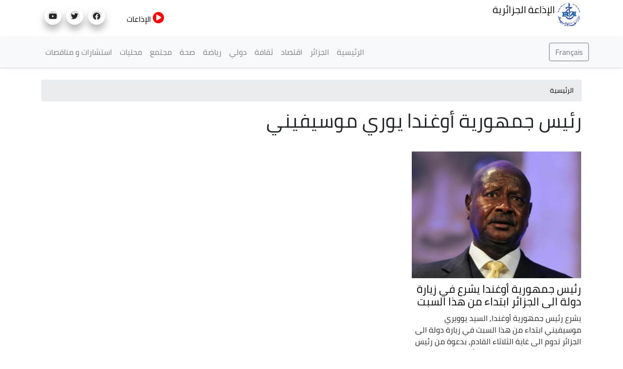

--- FILE ---
content_type: text/html; charset=UTF-8
request_url: https://news.radioalgerie.dz/ar/blog/tags/ryys-jmhwryt-awghnda-ywry-mwsyfyny
body_size: 7281
content:
<!DOCTYPE html>
<html  lang="ar" dir="rtl" prefix="content: http://purl.org/rss/1.0/modules/content/  dc: http://purl.org/dc/terms/  foaf: http://xmlns.com/foaf/0.1/  og: http://ogp.me/ns#  rdfs: http://www.w3.org/2000/01/rdf-schema#  schema: http://schema.org/  sioc: http://rdfs.org/sioc/ns#  sioct: http://rdfs.org/sioc/types#  skos: http://www.w3.org/2004/02/skos/core#  xsd: http://www.w3.org/2001/XMLSchema# ">
  <head>
    <meta charset="utf-8" />
<noscript><style>form.antibot * :not(.antibot-message) { display: none !important; }</style>
</noscript><link rel="canonical" href="http://news.radioalgerie.dz/ar/blog/tags/ryys-jmhwryt-awghnda-ywry-mwsyfyny" />
<link rel="shortlink" href="http://news.radioalgerie.dz/ar/taxonomy/term/17746" />
<meta name="generator" content="Varbase" />
<meta name="referrer" content="origin" />
<meta name="rights" content="©2026 الإذاعة الجزائرية. All rights reserved." />
<meta name="apple-mobile-web-app-capable" content="yes" />
<meta itemprop="image" content="http://news.radioalgerie.dz/themes/custom/radionet_news/share-image.png" />
<meta name="MobileOptimized" content="width" />
<meta name="HandheldFriendly" content="true" />
<meta property="og:site_name" content="الإذاعة الجزائرية" />
<meta property="og:type" content="website" />
<meta property="og:url" content="http://news.radioalgerie.dz/ar/blog/tags/ryys-jmhwryt-awghnda-ywry-mwsyfyny" />
<meta property="og:title" content="رئيس جمهورية أوغندا يوري موسيفيني | الإذاعة الجزائرية" />
<meta property="og:image" content="https://news.radioalgerie.dz/sites/default/data/2021-11/Logo_RA.png" />
<meta property="og:image:url" content="https://news.radioalgerie.dz/sites/default/data/2021-11/Logo_RA.png" />
<meta property="og:image:secure_url" content="https://news.radioalgerie.dz/sites/default/data/2021-11/Logo_RA.png" />
<meta name="twitter:card" content="summary" />
<meta name="twitter:title" content="رئيس جمهورية أوغندا يوري موسيفيني | الإذاعة الجزائرية" />
<meta name="twitter:url" content="http://news.radioalgerie.dz/ar/blog/tags/ryys-jmhwryt-awghnda-ywry-mwsyfyny" />
<meta name="twitter:image" content="http://news.radioalgerie.dz/themes/custom/radionet_news/share-image.png" />
<meta name="Generator" content="Drupal 9 (https://www.drupal.org)" />
<meta name="MobileOptimized" content="width" />
<meta name="HandheldFriendly" content="true" />
<meta name="viewport" content="width=device-width, initial-scale=1, shrink-to-fit=no" />
<script type="application/ld+json">{
    "@context": "https://schema.org",
    "@graph": [
        {
            "@type": "WebSite",
            "name": "الإذاعة الجزائرية",
            "url": "http://news.radioalgerie.dz/ar",
            "publisher": {
                "@type": "Organization",
                "name": "الإذاعة الجزائرية",
                "url": "http://news.radioalgerie.dz/ar",
                "logo": {
                    "@type": "ImageObject",
                    "url": "http://news.radioalgerie.dz/themes/custom/radionet_news/logo.png"
                }
            }
        }
    ]
}</script>
<meta http-equiv="x-ua-compatible" content="ie=edge" />
<link rel="icon" href="/sites/default/data/logo_eprs_0.png" type="image/png" />
<link rel="alternate" hreflang="ar" href="http://news.radioalgerie.dz/ar/blog/tags/ryys-jmhwryt-awghnda-ywry-mwsyfyny" />

    <title>رئيس جمهورية أوغندا يوري موسيفيني | الإذاعة الجزائرية</title>
    <link rel="stylesheet" media="all" href="/sites/default/data/css/css_dgLFTNUX8ksmeSgBJ1ynLbfHEC-n-jGA3FUj4qTWivk.css" />
<link rel="stylesheet" media="all" href="/sites/default/data/css/css_KC-a2z7bHTInNfiDDg1DGbPLFoT8UQAOtCvES0xLpaI.css" />
<link rel="stylesheet" media="print" href="/sites/default/data/css/css_b48xE8F0fptN9Jp0utcPc3TBWIV7SgksYeqq7nhz7qQ.css" />
<link rel="stylesheet" media="all" href="/sites/default/data/css/css_ByzjTgB4tOAVETBxp143JR-3NFwOSQ0yF_Ijp0LyeHQ.css" />

    


<link rel="preload" href="/themes/custom/radionet_news/fonts/fontawesome-free/webfonts/fa-regular-400.eot" as="font" type="font/eot" crossorigin="anonymous">
<link rel="preload" href="/themes/custom/radionet_news/fonts/fontawesome-free/webfonts/fa-regular-400.svg" as="font" type="font/svg" crossorigin="anonymous">
<link rel="preload" href="/themes/custom/radionet_news/fonts/fontawesome-free/webfonts/fa-regular-400.ttf" as="font" type="font/ttf" crossorigin="anonymous">
<link rel="preload" href="/themes/custom/radionet_news/fonts/fontawesome-free/webfonts/fa-regular-400.woff" as="font" type="font/woff" crossorigin="anonymous">
<link rel="preload" href="/themes/custom/radionet_news/fonts/fontawesome-free/webfonts/fa-regular-400.woff2" as="font" type="font/woff2" crossorigin="anonymous">
<link rel="preload" href="/themes/custom/radionet_news/fonts/fontawesome-free/webfonts/fa-solid-900.eot" as="font" type="font/eot" crossorigin="anonymous">
<link rel="preload" href="/themes/custom/radionet_news/fonts/fontawesome-free/webfonts/fa-solid-900.svg" as="font" type="font/svg" crossorigin="anonymous">
<link rel="preload" href="/themes/custom/radionet_news/fonts/fontawesome-free/webfonts/fa-solid-900.ttf" as="font" type="font/ttf" crossorigin="anonymous">
<link rel="preload" href="/themes/custom/radionet_news/fonts/fontawesome-free/webfonts/fa-solid-900.woff" as="font" type="font/woff" crossorigin="anonymous">
<link rel="preload" href="/themes/custom/radionet_news/fonts/fontawesome-free/webfonts/fa-solid-900.woff2" as="font" type="font/woff2" crossorigin="anonymous">
<link rel="preload" href="/themes/custom/radionet_news/fonts/fontawesome-free/webfonts/fa-brands-400.eot" as="font" type="font/eot" crossorigin="anonymous">
<link rel="preload" href="/themes/custom/radionet_news/fonts/fontawesome-free/webfonts/fa-brands-400.svg" as="font" type="font/svg" crossorigin="anonymous">
<link rel="preload" href="/themes/custom/radionet_news/fonts/fontawesome-free/webfonts/fa-brands-400.ttf" as="font" type="font/ttf" crossorigin="anonymous">
<link rel="preload" href="/themes/custom/radionet_news/fonts/fontawesome-free/webfonts/fa-brands-400.woff" as="font" type="font/woff" crossorigin="anonymous">
<link rel="preload" href="/themes/custom/radionet_news/fonts/fontawesome-free/webfonts/fa-brands-400.woff2" as="font" type="font/woff2" crossorigin="anonymous">



  

  <!-- Global site tag (gtag.js) - Google Analytics -->
<script async src="https://www.googletagmanager.com/gtag/js?id=G-2MNL7NF4D9"></script>
<script>
  window.dataLayer = window.dataLayer || [];
  function gtag(){dataLayer.push(arguments);}
  gtag('js', new Date());

  gtag('config', 'G-2MNL7NF4D9');
</script>
  </head>
  <body class="layout-no-sidebars page-taxonomy-term-17746 page-vocabulary-tags path-taxonomy">
    <a href="#main-content" class="visually-hidden focusable skip-link">
      تجاوز إلى المحتوى الرئيسي
    </a>
    
      <div class="dialog-off-canvas-main-canvas" data-off-canvas-main-canvas>
    
   <div class="container">
    <div class="row">
      <div class="col">
      <div class="navbar-nav ml-auto">
              <section class="row region region-top-left">
          <a href="/ar" title="الرئيسية" rel="home" class="navbar-brand">
              <img src="/sites/default/data/logo_radio_algerie_0_0.png" alt="الرئيسية" class="img-fluid d-inline-block align-top" />
            الإذاعة الجزائرية
    </a>
    
  </section>

          </div>
      </div>
      <!--div class="col-2 col-sm-12 col-md-12 col-lg-2 col-xl-2 col">
        <div id="TopButton">
          <a class="btn btn-primary" data-toggle="collapse" href="#collapseTop" role="button" aria-expanded="false" aria-controls="collapseChaine">
             Chaînes
          </a>
        </div>
      </div-->
	  <div class="navbar-nav ml-auto">
              <section class="row region region-top-right">
    <div id="block-bouton-chaines" class="settings-tray-editable block block-block-content block-block-content8522a9be-f9c1-4de0-95a8-fb8b37b1cb0d" data-drupal-settingstray="editable">
  
    
      <div class="content">
      
            <div class="clearfix text-formatted field field--name-body field--type-text-with-summary field--label-hidden field__item"><!--div id="TopButton">
          <a class="btn btn-primary" data-toggle="collapse" href="#collapseTop" role="button" aria-expanded="false" aria-controls="collapseChaine">
             Chaînes
          </a>
        </div-->
        
        <div id="TopButton">
          <a class="btn_top" data-toggle="collapse" href="#collapseTop" role="button" aria-expanded="false" aria-controls="collapseChaine">
             <i class="fas fa-play-circle"></i> الإذاعات
          </a>
        </div></div>
      
    </div>
  </div>
<div id="block-socials" class="settings-tray-editable block block-block-content block-block-contentf025b51e-35f6-4d1f-b313-c74c0f8d4c0b" data-drupal-settingstray="editable">
  
    
      <div class="content">
      
            <div class="clearfix text-formatted field field--name-body field--type-text-with-summary field--label-hidden field__item"><div class="col">
<ul class="social-links"><li><a href="https://www.facebook.com/radioalgerie.ar"><i class="fab fa-facebook" aria-hidden="true" target="_blank"></i></a></li>
  <li><a href="https://twitter.com/radioalgerie_ar" target="_blank"><i class="fab fa-twitter" aria-hidden="true"></i></a></li>
  <li><a href="https://www.youtube.com/c/radioalgerienneAr" target="_blank"><i class="fab fa-youtube" aria-hidden="true"></i></a></li>
  <!--<li><a href="https://vm.tiktok.com/" target="_blank"><i class="fab fa-tiktok" aria-hidden="true"></i></a></li>-->
  

</ul></div></div>
      
    </div>
  </div>

  </section>

          </div>

      </div>
    </div>
   <!--/div-->

      <div class="container">
          <div class="collapse col-sm-12" id="collapseTop">
              <section class="row region region-top-content-collaps">
    <div id="block-newlivebloc" class="settings-tray-editable block block-block-content block-block-contentd0b9111f-904a-45b3-a869-7a2c9299ce7c" data-drupal-settingstray="editable">
  
    
      <div class="content">
      
            <div class="clearfix text-formatted field field--name-body field--type-text-with-summary field--label-hidden field__item"><div>
  <div class="col-sm-12 collapse show">
      <section class="region "><div class=" col-4 left " id="">

  <div class="content">
<div>
<div class="">



<div class="view-content">
<div id="" class="">
<div class="row">
  <div class="col-12 col-sm-6 col-md-4 col-lg-4 col-xl-4 logo-8">
<div class=""><div class="field-content"><a href="https://my.radioalgerie.dz/ar/chaine1"><img src="https://my.radioalgerie.dz/sites/default/files/styles/d02/public/2021-10/logo-ch1-en-bleu.png" /></a></div></div>
</div>
  <div class="col-12 col-sm-6 col-md-4 col-lg-4 col-xl-4 logo-8">
<div class=""><div class="field-content"> <a href="https://my.radioalgerie.dz/ar/chaine2"><img src="https://my.radioalgerie.dz/sites/default/files/styles/d02/public/2021-09/chaine2.png" /></a></div></div>
</div>
  <div class="col-12 col-sm-6 col-md-4 col-lg-4 col-xl-4 logo-8">
<div class=""><div class="field-content"><a href="https://my.radioalgerie.dz/ar/chaine3"><img src="https://my.radioalgerie.dz/sites/default/files/styles/d02/public/2021-10/ch-3.png" /></a></div></div>
</div>
</div>
</div>

</div>

  </div>
</div>

</div>
</div>





<div class="col-4 right " id="">


<div class="content">
<div><div class="view ">



<div class="view-content">
<div id="" class="grid views-view-grid">
<div class="row">
  <div class="col-12 col-sm-6 col-md-4 col-lg-4 col-xl-4 logo-8">
<div class=""><div class="field-content"><a href="https://my.radioalgerie.dz/ar/rai"><img src="https://my.radioalgerie.dz/sites/default/files/styles/d02/public/2021-10/logo-rai-en-rouge.png" /></a></div></div>
</div>
  <div class="col-12 col-sm-6 col-md-4 col-lg-4 col-xl-4 logo-8">
<div class=""><div class="field-content"><a href="https://my.radioalgerie.dz/ar/coran"><img src="https://my.radioalgerie.dz/sites/default/files/styles/d02/public/2021-09/coran.png" /></a></div></div>
</div>
  <div class="col-12 col-sm-6 col-md-4 col-lg-4 col-xl-4 logo-8">
<div class=""><div class="field-content"><a href="https://my.radioalgerie.dz/ar/culture"><img src="https://my.radioalgerie.dz/sites/default/files/styles/d02/public/2021-09/culture.png" /></a></div></div>
</div>
</div>
</div>

</div>

  </div>
</div>

</div>
</div>


<div class="col-4 right " id="">


<div class="content">
<div><div class="">



<div class="view-content">
<div id="" class="grid views-view-grid">
<div class="row">
  <div class="col-12 col-sm-6 col-md-4 col-lg-4 col-xl-4 logo-8">
<div class="views-field "><div class="field-content"><a href="https://my.radioalgerie.dz/ar/jilfm"><img src="https://my.radioalgerie.dz/sites/default/files/styles/d02/public/2021-09/jilfm.png" /></a></div></div>
</div>
  <div class="col-12 col-sm-6 col-md-4 col-lg-4 col-xl-4 logo-8">
<div class="views-field "><div class="field-content"><a href="https://my.radioalgerie.dz/ar/zamanfm">  <img loading="lazy" src="https://my.radioalgerie.dz/sites/default/files/styles/d02/public/2023-06/logo_zmen_fm.png?itok=KMIn76qq" width="200" height="200" alt="logo z'men fm" typeof="foaf:Image" class="image-style-d02 img-fluid" /></a></div></div>
</div>
  <div class="col-12 col-sm-6 col-md-4 col-lg-4 col-xl-4 logo-8">
<div class="views-field "><div class="field-content"><a href="https://my.radioalgerie.dz/ar/regionales"><img src="https://my.radioalgerie.dz/sites/default/files/styles/d02/public/2021-09/locales.png" /></a></div></div>
</div>
</div>
</div>

</div>

  </div>
</div>

</div>
</div>
</section></div>
</div>
</div>
      
    </div>
  </div>

  </section>

          </div>
      </div>





      

      
      
    <header class="navbar navbar-light bg-light navbar-expand-md mb-4 border-bottom shadow-sm" id="navbar-main" id="navbar" role="banner">
              <div class="container">
      

      <div class="navbar-brand mr-md-auto">
          <section class="row region region-navigation">
    <div id="block-langues-bloc" class="settings-tray-editable block block-block-content block-block-content654ff9f2-d5a8-4ffe-af84-ea1277a6239c" data-drupal-settingstray="editable">
  
    
      <div class="content">
      
            <div class="clearfix text-formatted field field--name-body field--type-text-with-summary field--label-hidden field__item"><a class="btn-french" href="/fr"><button type="button" class="btn btn-outline-secondary">Français</button></a></div>
      
    </div>
  </div>

  </section>

      </div>
      <button class="navbar-toggler" type="button" data-toggle="collapse" data-target="#navbar-collapse" aria-controls="navbar-collapse" aria-expanded="false" aria-label="Toggle navigation">
        <span class="navbar-toggler-icon"></span>
      </button>


              <div id="navbar-collapse" class="navbar-collapse collapse">
          <div class="navbar-nav ml-auto">
              <section class="row region region-navigation-collapsible">
    <nav role="navigation" aria-labelledby="block-radionet-news-main-menu-menu" id="block-radionet-news-main-menu" class="block block-menu navigation menu--main">
            
  <h2 class="sr-only" id="block-radionet-news-main-menu-menu">القائمة الرئيسية</h2>
  

        
              <ul id="block-radionet-news-main-menu" block="block-radionet-news-main-menu" class="clearfix nav navbar-nav">
                    <li class="nav-item">
                          <a href="/ar" class="nav-link" data-drupal-link-system-path="&lt;front&gt;">الرئيسية</a>
              </li>
                <li class="nav-item">
                          <a href="/ar/algerie" class="nav-link" data-drupal-link-system-path="node/657">الجزائر</a>
              </li>
                <li class="nav-item">
                          <a href="/ar/articles/aqtsad" class="nav-link" data-drupal-link-system-path="taxonomy/term/11">اقتصاد</a>
              </li>
                <li class="nav-item">
                          <a href="/ar/articles/thqaft" class="nav-link" data-drupal-link-system-path="taxonomy/term/12">ثقافة</a>
              </li>
                <li class="nav-item">
                          <a href="/ar/articles/dwly" class="nav-link" data-drupal-link-system-path="taxonomy/term/8">دولي</a>
              </li>
                <li class="nav-item">
                          <a href="/ar/articles/ryadt" class="nav-link" data-drupal-link-system-path="taxonomy/term/9">رياضة</a>
              </li>
                <li class="nav-item">
                          <a href="/ar/articles/sht" class="nav-link" data-drupal-link-system-path="taxonomy/term/42">صحة</a>
              </li>
                <li class="nav-item">
                          <a href="/ar/taxonomy/term/10" class="nav-link" data-drupal-link-system-path="taxonomy/term/10">مجتمع</a>
              </li>
                <li class="nav-item">
                          <a href="/ar/regions" class="nav-link" data-drupal-link-system-path="node/142">محليات</a>
              </li>
                <li class="nav-item">
                          <a href="https://radioalgerie.dz/news/fr/consultations" class="nav-link">استشارات و مناقصات</a>
              </li>
        </ul>
  


  </nav>

  </section>

          </div>
        </div>
                    </div>
          </header>
  


<div class="d-none d-print-block header-print page-header mt-4 mb-3">
  <div class="container">
    <div class="row">
      <div class="col-sm-12">
                          <!--img class="logo pull-left d-none d-print-inline-block" src="/themes/custom/radionet_news/logo-print.png" alt="الإذاعة الجزائرية"/-->
        
        
      </div>
    </div>
  </div>
</div>
  
  <div role="main" class="main-container container js-quickedit-main-content">
    <div class="row">
       
                              <div class="col-sm-12" role="heading">
              <div id="block-radionet-news-breadcrumbs" class="settings-tray-editable block block-system block-system-breadcrumb-block" data-drupal-settingstray="editable">
  
    
      <div class="content">
      

  <nav role="navigation" aria-label="breadcrumb">
    <ol class="breadcrumb">
                  <li class="breadcrumb-item">
          <a href="/ar">الرئيسية</a>
        </li>
              </ol>
  </nav>

    </div>
  </div>
<div data-drupal-messages-fallback class="hidden"></div>
<div id="block-radionet-news-page-title" class="block block-core block-page-title-block">
  
    
      <div class="content">
      
  <h1 class="title">
            <div class="field field--name-name field--type-string field--label-hidden field__item">رئيس جمهورية أوغندا يوري موسيفيني</div>
      </h1>


    </div>
  </div>


          </div>
              
            
                  <section class="main-content col order-last col-sm-12" id="content" role="main">

                
                
                
                                      
                  
                          <a id="main-content"></a>
            <div id="block-radionet-news-content" class="block block-system block-system-main-block">
  
    
      <div class="content">
      <div about="/ar/blog/tags/ryys-jmhwryt-awghnda-ywry-mwsyfyny" id="taxonomy-term-17746" class="taxonomy-term vocabulary-tags">
  
    
  <div class="content">
    <div  class="_none vlb-section"><div  class="no-container">
          
  
    <div  class="layout row no-gutters gx-0 layout-builder__layout">

    
    
                        <div  class="col-12">
          
        </div>
                                                                                                                                                                                              

    
  </div>

</div></div><div  class="_none vlb-section"><div  class="container">
          
  
    <div  class="layout row layout-builder__layout">

    
    
                        <div  class="col-12">
          <div class="views-element-container _none block block-views block-views-blockarticles-blog-listing-by-tags-block">
  
    
      <div class="content">
      <div><div class="blog-listing card-deck equal-height-sm view view-articles view-id-articles view-display-id-blog_listing_by_tags_block js-view-dom-id-fc2c2e19ea6812caef15559cc8a7044e5600a3f87d6e1c51071b2639c017b595">
  
    
      
      <div class="view-content">
      <div data-drupal-views-infinite-scroll-content-wrapper class="views-infinite-scroll-content-wrapper clearfix"><div id="views-bootstrap-articles-blog-listing-by-tags-block"  class="grid views-view-grid">
  <div class="row">
          <div  class="col-sm-12 col-md-4 col-lg-4 col-xl-4 px-md-3">
        <article class="node node--type-article node--view-mode-vertical-media-teaser-medium vertical-media-teaser-view-mode medium anchor-all clearfix">
  <div class="main-content">
    
            <div class="field field--name-field-media field--type-entity-reference field--label-hidden field__item"><div>
      
            <div class="field field--name-field-media-image field--type-image field--label-hidden field__item">  <img loading="lazy" src="/sites/default/data/styles/d04_traditional/public/2023-03/ywyry-mwsyfyny_2.jpg?h=4af68935&amp;itok=_NMibbRu" width="400" height="300" alt="رئيس جمهورية أوغندا " typeof="foaf:Image" class="image-style-d04-traditional img-fluid" />


</div>
      
  </div>
</div>
      
            <div class="field field--name-node-title field--type-ds field--label-hidden field__item"><h3>
  <a href="/ar/node/22993" hreflang="ar">رئيس جمهورية أوغندا يشرع في زيارة دولة الى الجزائر ابتداء من هذا السبت </a>
</h3>
</div>
      
            <div class="clearfix text-formatted field field--name-body field--type-text-with-summary field--label-hidden field__item">يشرع رئيس جمهورية أوغندا, السيد يوويري موسيفيني ابتداء من هذا السبت في زيارة دولة الى الجزائر تدوم الى غاية الثلاثاء القادم, بدعوة من رئيس الجمهورية. وتكتسي هذه الزيارة أهمية خاصة ...</div>
      
  </div>
</article>

      </div>
      </div>
</div>
</div>

    </div>
  
      
          </div>
</div>

    </div>
  </div>

        </div>
                                                                                                                                                                                              

    
  </div>

</div></div>
  </div>
</div>

    </div>
  </div>


              </section>

                </div>
  </div>

      <div class="footer-wrapper">
      <footer class="footer container" role="contentinfo">
          <section class="row region region-footer">
    <div id="block-newlivebloc-2" class="settings-tray-editable block block-block-content block-block-contentd0b9111f-904a-45b3-a869-7a2c9299ce7c" data-drupal-settingstray="editable">
  
    
      <div class="content">
      
            <div class="clearfix text-formatted field field--name-body field--type-text-with-summary field--label-hidden field__item"><div>
  <div class="col-sm-12 collapse show">
      <section class="region "><div class=" col-4 left " id="">

  <div class="content">
<div>
<div class="">



<div class="view-content">
<div id="" class="">
<div class="row">
  <div class="col-12 col-sm-6 col-md-4 col-lg-4 col-xl-4 logo-8">
<div class=""><div class="field-content"><a href="https://my.radioalgerie.dz/ar/chaine1"><img src="https://my.radioalgerie.dz/sites/default/files/styles/d02/public/2021-10/logo-ch1-en-bleu.png" /></a></div></div>
</div>
  <div class="col-12 col-sm-6 col-md-4 col-lg-4 col-xl-4 logo-8">
<div class=""><div class="field-content"> <a href="https://my.radioalgerie.dz/ar/chaine2"><img src="https://my.radioalgerie.dz/sites/default/files/styles/d02/public/2021-09/chaine2.png" /></a></div></div>
</div>
  <div class="col-12 col-sm-6 col-md-4 col-lg-4 col-xl-4 logo-8">
<div class=""><div class="field-content"><a href="https://my.radioalgerie.dz/ar/chaine3"><img src="https://my.radioalgerie.dz/sites/default/files/styles/d02/public/2021-10/ch-3.png" /></a></div></div>
</div>
</div>
</div>

</div>

  </div>
</div>

</div>
</div>





<div class="col-4 right " id="">


<div class="content">
<div><div class="view ">



<div class="view-content">
<div id="" class="grid views-view-grid">
<div class="row">
  <div class="col-12 col-sm-6 col-md-4 col-lg-4 col-xl-4 logo-8">
<div class=""><div class="field-content"><a href="https://my.radioalgerie.dz/ar/rai"><img src="https://my.radioalgerie.dz/sites/default/files/styles/d02/public/2021-10/logo-rai-en-rouge.png" /></a></div></div>
</div>
  <div class="col-12 col-sm-6 col-md-4 col-lg-4 col-xl-4 logo-8">
<div class=""><div class="field-content"><a href="https://my.radioalgerie.dz/ar/coran"><img src="https://my.radioalgerie.dz/sites/default/files/styles/d02/public/2021-09/coran.png" /></a></div></div>
</div>
  <div class="col-12 col-sm-6 col-md-4 col-lg-4 col-xl-4 logo-8">
<div class=""><div class="field-content"><a href="https://my.radioalgerie.dz/ar/culture"><img src="https://my.radioalgerie.dz/sites/default/files/styles/d02/public/2021-09/culture.png" /></a></div></div>
</div>
</div>
</div>

</div>

  </div>
</div>

</div>
</div>


<div class="col-4 right " id="">


<div class="content">
<div><div class="">



<div class="view-content">
<div id="" class="grid views-view-grid">
<div class="row">
  <div class="col-12 col-sm-6 col-md-4 col-lg-4 col-xl-4 logo-8">
<div class="views-field "><div class="field-content"><a href="https://my.radioalgerie.dz/ar/jilfm"><img src="https://my.radioalgerie.dz/sites/default/files/styles/d02/public/2021-09/jilfm.png" /></a></div></div>
</div>
  <div class="col-12 col-sm-6 col-md-4 col-lg-4 col-xl-4 logo-8">
<div class="views-field "><div class="field-content"><a href="https://my.radioalgerie.dz/ar/zamanfm">  <img loading="lazy" src="https://my.radioalgerie.dz/sites/default/files/styles/d02/public/2023-06/logo_zmen_fm.png?itok=KMIn76qq" width="200" height="200" alt="logo z'men fm" typeof="foaf:Image" class="image-style-d02 img-fluid" /></a></div></div>
</div>
  <div class="col-12 col-sm-6 col-md-4 col-lg-4 col-xl-4 logo-8">
<div class="views-field "><div class="field-content"><a href="https://my.radioalgerie.dz/ar/regionales"><img src="https://my.radioalgerie.dz/sites/default/files/styles/d02/public/2021-09/locales.png" /></a></div></div>
</div>
</div>
</div>

</div>

  </div>
</div>

</div>
</div>
</section></div>
</div>
</div>
      
    </div>
  </div>

  </section>

      </footer>
    </div>
  
  </div>

    
    <script type="application/json" data-drupal-selector="drupal-settings-json">{"path":{"baseUrl":"\/","scriptPath":null,"pathPrefix":"ar\/","currentPath":"taxonomy\/term\/17746","currentPathIsAdmin":false,"isFront":false,"currentLanguage":"ar"},"pluralDelimiter":"\u0003","suppressDeprecationErrors":true,"ajaxPageState":{"libraries":"blazy\/bio.ajax,blazy\/blazy,blazy\/classlist,blazy\/filter,blazy\/load,blazy\/media,blazy\/polyfill,blazy\/promise,blazy\/raf,blazy\/ratio,blazy\/webp,bootstrap_barrio\/breadcrumb,bootstrap_barrio\/fontawesome,bootstrap_barrio\/global-styling,bootstrap_barrio\/image_fluid,bootstrap_styles\/plugin.background_color.build,bootstrap_styles\/plugin.border.build,bootstrap_styles\/plugin.margin.build,bootstrap_styles\/plugin.padding.build,bootstrap_styles\/plugin.scroll_effects.build,bootstrap_styles\/plugin.text_alignment.build,bootstrap_styles\/plugin.text_color.build,extlink\/drupal.extlink,radionet_news\/bootstrap-scripts,radionet_news\/bootstrap-styles,radionet_news\/framework,radionet_news\/framework-rtl,radionet_news\/global-styles,radionet_news\/heroslider,system\/base,varbase_media\/blazy_blurry,varbase_media\/common,vartheme_bs4\/bootstrap-scripts,vartheme_bs4\/bootstrap-styles,vartheme_bs4\/framework,vartheme_bs4\/global-scripts,vartheme_bs4\/global-styles,views\/views.ajax,views\/views.module,views_infinite_scroll\/views-infinite-scroll,vmi\/vertical_media_teaser_medium","theme":"radionet_news","theme_token":null},"ajaxTrustedUrl":[],"data":{"extlink":{"extTarget":true,"extTargetNoOverride":false,"extNofollow":true,"extNoreferrer":false,"extFollowNoOverride":false,"extClass":"0","extLabel":"(link is external)","extImgClass":false,"extSubdomains":true,"extExclude":"","extInclude":"","extCssExclude":"","extCssExplicit":"","extAlert":false,"extAlertText":"This link will take you to an external web site. We are not responsible for their content.","mailtoClass":"0","mailtoLabel":"(link sends email)","extUseFontAwesome":false,"extIconPlacement":"append","extFaLinkClasses":"fa fa-external-link","extFaMailtoClasses":"fa fa-envelope-o","whitelistedDomains":[]}},"views":{"ajax_path":"\/ar\/views\/ajax","ajaxViews":{"views_dom_id:fc2c2e19ea6812caef15559cc8a7044e5600a3f87d6e1c51071b2639c017b595":{"view_name":"articles","view_display_id":"blog_listing_by_tags_block","view_args":"17746","view_path":"\/taxonomy\/term\/17746","view_base_path":"articles\/feed","view_dom_id":"fc2c2e19ea6812caef15559cc8a7044e5600a3f87d6e1c51071b2639c017b595","pager_element":0}}},"blazy":{"loadInvisible":true,"offset":100,"saveViewportOffsetDelay":50,"validateDelay":25,"container":"","loader":true,"unblazy":false,"compat":true},"blazyIo":{"disconnect":false,"rootMargin":"0px","threshold":[0,0.25,0.5,0.75,1]},"user":{"uid":0,"permissionsHash":"20035f7a988d1c81954d8fa0e080b38c02167e8771f6bdc3f5d153dff004bb40"}}</script>
<script src="/sites/default/data/js/js_VpQ5s_P6-pnYhqTriJm3-ro9UNRv5XMSz29aYSW8384.js"></script>

  </body>
</html>
